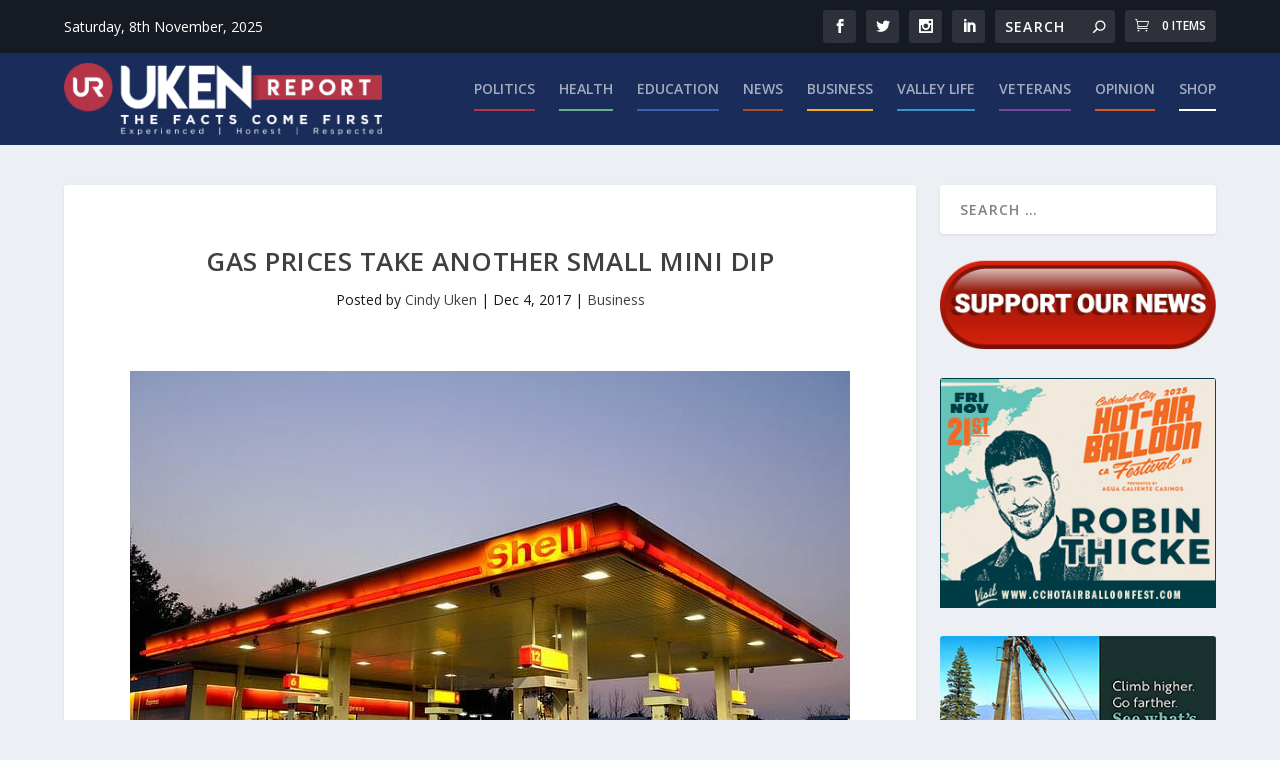

--- FILE ---
content_type: text/html; charset=utf-8
request_url: https://www.google.com/recaptcha/api2/aframe
body_size: 267
content:
<!DOCTYPE HTML><html><head><meta http-equiv="content-type" content="text/html; charset=UTF-8"></head><body><script nonce="YW464bNe3lms14oZGvEOlQ">/** Anti-fraud and anti-abuse applications only. See google.com/recaptcha */ try{var clients={'sodar':'https://pagead2.googlesyndication.com/pagead/sodar?'};window.addEventListener("message",function(a){try{if(a.source===window.parent){var b=JSON.parse(a.data);var c=clients[b['id']];if(c){var d=document.createElement('img');d.src=c+b['params']+'&rc='+(localStorage.getItem("rc::a")?sessionStorage.getItem("rc::b"):"");window.document.body.appendChild(d);sessionStorage.setItem("rc::e",parseInt(sessionStorage.getItem("rc::e")||0)+1);localStorage.setItem("rc::h",'1762620717897');}}}catch(b){}});window.parent.postMessage("_grecaptcha_ready", "*");}catch(b){}</script></body></html>

--- FILE ---
content_type: text/css
request_url: https://ukenreport.com/wp-content/themes/Extra-child/style.css?ver=4.27.4
body_size: 3251
content:
/*
Theme Name: Extra Child
Description: A custom design theme 
Template: Extra
Theme URI: http://www.elegantthemes.com/gallery/extra/
Version: 2.0.68
Author: Elegant Themes
Author URI: http://www.elegantthemes.com
License: GNU General Public License v2
License URI: http://www.gnu.org/licenses/gpl-2.0.html
*/

@import url('../Extra/style.css');

p img.profileAlign,.tribe-events-pg-template .tribe-events-promo{display:none;}.fr{float:right;}.et_pb_text.subHeadingTxt{font-size:14px;font-weight:700;color:#666666;}body #tribe-events-pg-template,body .tribe-events-pg-template{width:90%;max-width:1280px;}body #tribe-bar-form .tribe-bar-submit input[type=submit]{background-color:#a83d3b;}#main-content .post-thumbnail img{margin:auto;width:auto;}p.photoCredit{text-align:right;}.et_extra_other_module.related-posts{margin:0 0 20px;}.entry-content.matchedContAd{text-align:left;margin:0 0 60px;background-color:#ffffff;-webkit-box-shadow:0 1px 3px rgba(0,0,0,.1);-moz-box-shadow:0 1px 3px rgba(0,0,0,.1);box-shadow:0 1px 3px rgba(0,0,0,.1);-webkit-border-radius:3px;-moz-border-radius:3px;border-radius:3px;padding:20px;}.entry-content.matchedContAd .ads.posth{margin:0;}.entry-content.matchedContAd p{text-align:left;}.et_pb_section .et_pb_row.adsGrids3mb{margin-bottom:20px;}.et_pb_section .adsGrids3mb .et_pb_code{text-align:center;}.et_pb_extra_column_sidebar .widget_text.widget_custom_html .textwidget.custom-html-widget{padding:0;background-color:transparent;}.et_pb_extra_column_sidebar .widget_text.widget_custom_html h4.widgettitle{display:none;}.et_pb_extra_column_sidebar .widget_text.widget_custom_html.et_pb_widget{background-color:transparent;-webkit-box-shadow:0 0 0 transparent;-moz-box-shadow:0 0 0 transparent;box-shadow:0 0 0 transparent;}p.photoCredit,p.photoCredit em{font-weight:600;font-style:italic;font-size:12px;}#page-container .google-auto-placed+#main-content{padding-top:15px;}.et_extra #main-header,#main-content .et_pb_widget .widgettitle,#page-container #footer{background-color:#1a2d5a;}#page-container #footer-bottom{background-color:#000000;}.et_extra #top-header{background-color:#161a22;}.category .et_pb_extra_column_main>h1,.et_extra .module-head .module-filter,.featured-posts-slider-module .post-meta.vcard,#footer-nav .et-extra-social-icons{display:none;}.tweetWrap{max-height:400px;overflow-x:hidden;overflow-y:auto;}#main-content .et_pb_widget .widgettitle{text-align:center;}.mc4wp-form-fields{background-repeat:no-repeat;background-position:center top;background-size:contain;background-image:url('/wp-content/uploads/2017/09/shutterstock_583402786_small.jpg');padding:230px 20px 20px;text-align:center;}.newsletterForm input[type='submit']:hover,.woocommerce .button.wc-forward:hover,.mapHolder .formBox .wpcf7-submit:hover{background-color:#000000 !important;}.newsletterForm input[type='submit'],.woocommerce .button.wc-forward,.woocommerce-page .woocommerce input[type="submit"],.mapHolder .formBox .wpcf7-submit{background-color:#b33548 !important;color:#ffffff !important;-webkit-border-radius:4px;-moz-border-radius:4px;border-radius:4px;padding:10px 24px;}.mapHolder .formBox h1{color: #fff;}.mapHolder .formBox h6{color: #fff;padding-bottom: 20px;display: block;margin: 0;}.newsletterForm .inputFld{width:100%;max-width:240px;margin-bottom:14px;text-align:center;}.mc4wp-form-fields p.info{font-size:16px;line-height:1.5;color:#161a22;margin:0 0 12px;}#page-container #footer .et_pb_widget .widgettitle{padding-bottom:5px;}ul#footer-info,ul#footer-info li{list-style:none;margin:0;}ul#footer-info{padding:0;}ul#footer-info li{position:relative;padding:0 16px;display:inline-block;}ul#footer-info li:first-child{padding-left:0;}ul#footer-info li:first-child::before{display:none;}ul#footer-info li::before{content:'';position:absolute;left:-2px;top:6px;width:4px;height:4px;-webkit-border-radius:50%;-moz-border-radius:50%;border-radius:50%;background-color:rgba(255,255,255,0.4);}ul#footer-info a{font-weight:inherit;color:rgba(255,255,255,0.6);text-decoration:underline;}ul#footer-info a:hover{color:#ffffff;}#page-container #footer .et_pb_widget{margin-bottom:20px;}#footer .container #footer-nav{float:none;text-align:center;padding:40px 0 0;}#footer .container #footer-nav li{margin:0;padding:0 20px 25px;font-size:16px;text-transform:uppercase;}#footer .et_pb_widget .custQLinks li::after{content:'';clear:both;display:block;visibility:hidden;width:0;height:0;}#footer .et_pb_widget .custQLinks li img{float:left;margin-right:12px;}#page-container #footer .et_pb_widget.widget_text .textwidget{padding-top:0;}#footer .et_pb_widget .custQLinks li,#footer .et_pb_widget .custQLinks li a{color:#ffffff;}#footer .et_pb_widget .custQLinks li.about label{}#footer .et_pb_widget .custQLinks li a br{display:none;}.mc4wp-response{padding:0 12px 12px;text-align:center;color:#424242;}html>body{color:rgba(0,0,0,0.9);}#et-trending{color:#ffffff;}.et_pb_section .posts-blog-feed-module .post-content::after{clear:both;content:'';width:0;height:0;visibility:hidden;display:block;}a.poweredBy:hover::before{background-position:0 100%;}a.poweredBy::before{width:192px;height:18px;content:'';position:absolute;right:0;top:5px;background-repeat:no-repeat;background-position:0 0;background-image:url(/wp-content/uploads/2018/05/D3s19nTh1nk1n9ns-footlogo.png);background-size:cover;}a.poweredBy{display:block;float:right;padding:0 215px 0 0;letter-spacing:1px;position:relative;line-height:28px;text-transform:uppercase;color:rgba(255,255,255,0.6)}.woocommerce .coupon .button{padding:0 12px !important;height:32px;}.page.woocommerce-page .et_pb_extra_column_main .post-wrap{padding:40px;}#page-container .et_pb_widget a,#page-container .et_pb_widget a:visited{color:rgba(0,0,0,0.75);}#page-container .et_pb_widget a:hover{opacity:0.7;}#top-header #et-info .et-cart:before{padding-left:0;}.woocommerce ul.products li.product .product-wrapper a,.woocommerce-page ul.products li.product .product-wrapper a{background-color:#f2f2f2;}.woocommerce ul.products li.product .product-wrapper a.woocommerce-LoopProduct-link,.woocommerce-page ul.products li.product .product-wrapper a.woocommerce-LoopProduct-link{background-color:#ffffff;}.mapHolder{position:relative;}.mapHolder .formBox{background-color:#1a2d5a;width: 100%;height:100%;padding:40px;}.mapHolder .formBox textarea.formInput{height:120px;resize:none;}.mapHolder .formBox .formInput{width:100%;background-color:#ffffff;}.mapHolder .formBox p{margin-bottom:12px;}.mapHolder .formBox .wpcf7-response-output{display:none !important;}.formBox span.wpcf7-not-valid-tip{font-size:12px !important;}.et_extra ul.bottom-nav>li>a{position:relative;font-weight:600;}.et_extra #et-navigation>ul>li>a:before,.et_extra ul.bottom-nav>li>a:before{content:'';position:absolute;top:10px;left:0;background:#FFF;width:100%;height:2px;transition:.3s ease;-webkit-transform:translateY(18px);-moz-transform:translateY(18px);transform:translateY(18px);opacity:1;}.et_extra #et-navigation>ul>li>a:hover,.et_extra ul.bottom-nav>li>a:hover{color:#ffffff;}#et-navigation>ul>li>a[href*='health']:before,.et_extra ul.bottom-nav>li>a[href*='health']:before{background-color:#6aae88;}#et-navigation>ul>li>a[href*='education']:before,.et_extra ul.bottom-nav>li>a[href*='education']:before{background-color:#385fb4;}#et-navigation>ul>li>a[href*='news']:before,.et_extra ul.bottom-nav>li>a[href*='news']:before{background-color:#a25133;}#et-navigation>ul>li>a[href*='politics']:before,.et_extra ul.bottom-nav>li>a[href*='politics']:before{background-color:#b33548;}#et-navigation>ul>li>a[href*='veterans']:before,.et_extra ul.bottom-nav>li>a[href*='veterans']:before{background-color:#73479b;}#et-navigation>ul>li>a[href*='life']:before,.et_extra ul.bottom-nav>li>a[href*='life']:before{background-color:#3996cc;}#et-navigation>ul>li>a[href*='business']:before,.et_extra ul.bottom-nav>li>a[href*='business']:before{background-color:#f0af1b;}#et-navigation>ul>li>a[href*='opinion']:before,.et_extra ul.bottom-nav>li>a[href*='opinion']:before{background-color:#da5a27;}#page-container #footer .et_pb_widget a,#page-container #footer .et_pb_widget a:visited{color:rgba(255,255,255,.8);}.ad-banner{background-color:#a83d3b;color:#ffffff;display:table;border-collapse:collapse;border-spacing:0;margin:auto;}.ad-banner.s-728{width:728px;max-width:100%;}.ad-banner.s-300,.ad-banner.s-300-100{width:300px;max-width:100%;}.ad-banner>span{display:table-cell;text-align:center;vertical-align:middle;font-family:Helvetica,Arial,sans-serif;font-size:14px;font-weight:bold;font-style:italic;}.ad-banner.s-728>span,.ad-banner.s-728>span>img{height:90px;}.ad-banner.s-300>span,.ad-banner.s-300>span>img{height:250px;}.ad-banner.s-300-100>span,.ad-banner.s-300-100>span>img{height:100px;}.et_pb_extra_column_sidebar .et_pb_widget.widget_et_ads .widget_content,.et_pb_extra_column_sidebar .et_pb_widget.widget_et_ads .widget_content .etad{padding:0;margin:0;}#page-container .module-etads,.et_pb_widget.widget_et_ads{-webkit-border-radius:0;-moz-border-radius:0;border-radius:0;background-color:transparent;line-height:0;-webkit-box-shadow:0 0 0 transparent;-moz-box-shadow:0 0 0 transparent;box-shadow:0 0 0 transparent;}#page-container .module-etads{display:block !important;}#page-container .module-etads .etad{display:block;text-align:center;line-height:0;}.module-etads .etad  img{display:inline;margin:0 0 6px;padding:0;max-width:100%;}.module-etads .etad br{display:none;}.woocommerce-store-notice.demo_store{display:none !important;}#main-header .nav li ul.sub-menu{border:0;}#main-header .nav li ul,#main-header .nav li ul li{padding:0;}#main-header .nav li ul li a{padding:10px 20px;line-height:1.3;font-size:12px;}#main-header .nav li ul li a:hover{background-color:#000000;color:#ffffff;}#top-header #et-info .et-extra-social-icons .et-extra-icon{height:33px;width:33px;line-height:33px;}#page-container .et_pb_column_2_3 .posts-carousel-module .et-pb-arrow-prev,#page-container .et_pb_column_3_4 .posts-carousel-module .et-pb-arrow-prev,#page-container .et_pb_column_4_4 .posts-carousel-module .et-pb-arrow-prev,#page-container .et_pb_column_2_3 .posts-carousel-module .et-pb-arrow-next,#page-container .et_pb_column_3_4 .posts-carousel-module .et-pb-arrow-next,#page-container .et_pb_column_4_4 .posts-carousel-module .et-pb-arrow-next{left:auto !important;top:-20px !important;opacity:0.8;}#page-container .et_pb_column_2_3 .posts-carousel-module .et-pb-arrow-prev,#page-container .et_pb_column_3_4 .posts-carousel-module .et-pb-arrow-prev,#page-container .et_pb_column_4_4 .posts-carousel-module .et-pb-arrow-prev{right:60px !important;}#page-container .et_pb_column_2_3 .posts-carousel-module .et-pb-arrow-next,#page-container .et_pb_column_3_4 .posts-carousel-module .et-pb-arrow-next,#page-container .et_pb_column_4_4 .posts-carousel-module .et-pb-arrow-next{right:10px;}.single-post table{width:100%;border:0;margin-bottom:20px;}ul.adsCustGrids,ul.adsCustGrids li{list-style:none;}ul.adsCustGrids{margin:0 -10px 20px;padding:0;text-align:center;}ul.adsCustGrids li{display:inline-block;padding:0 1px 4px;margin:0;line-height:0;}.page.page-id-100 article,.et_pb_section.ads{background-color:transparent;border:0;-webkit-box-shadow:0 0 0 transparent;-moz-box-shadow:0 0 0 transparent;box-shadow:0 0 0 transparent;}.page.page-id-100 .post-wrap .et_pb_section,.et_pb_section.ads{background-color:transparent;padding:0;}.et_extra_layout .et_pb_section .et_pb_row.ads{margin:0;padding:0;display:block;}.page.page-id-100 .post-wrap .et_pb_row,.et_pb_section.ads .et_pb_row,.et_pb_section .et_pb_row.ads{width:100%;}.ad-banner>span>img{display:inline;width:auto;}.et_pb_section .et_pb_testimonial .et_pb_testimonial_description{padding:0 15px;}.et_pb_section.padT0,.et_pb_section.padT0 .et_pb_row{padding-top:0;}.mapHolder .formBox select {color: rgba(0, 0, 0, 0.4);font-weight: 600;}.mapHolder .formBox select option:not(:checked) {color: rgba(0, 0, 0, 0.8);}.mapHolder .formBox .formInput::-webkit-input-placeholder {color: rgba(0,0,0,0.4);}.mapHolder .formBox .formInput::-ms-input-placeholder {color: rgba(0,0,0,0.4);}.mapHolder .formBox .formInput::-moz-placeholder {color: rgba(0,0,0,0.6);}.mapHolder .formBox .formInput:-moz-placeholder {color: rgba(0,0,0,0.6);}article .wp-caption.alignleft{margin-right:25px;}.page #page-container article::after,.single #page-container article::after{content:'';width:0;height:0;display:block;visibility:hidden;clear:both;}.archive .module-head h1{margin-bottom:0;}#main-content .gallery-size-thumbnail{margin:0 0 20px;}.tribe-events-pg-template{padding:40px 0 0;}.events-list #page-container .tribe-events-loop,.single-tribe_organizer #page-container .tribe-events-loop,.single-tribe_venue #page-container .tribe-events-loop,.tribe-events-day #page-container .tribe-events-loop{width:100%;max-width:100%;}p.tribe-events-back:last-of-type{margin-bottom:20px;}.tribe-events-pg-template .tribe-events-schedule{margin:0 0 15px;padding-top:6px;}.tribe-events-pg-template .tribe-events-schedule h2{font-size:16px;color:#a09e9e;}.widget_text.bh.ads::before{content:'';width:0;height:0;clear:both;visibility:hidden;display:block;}.ads .textwidget{text-align:center}.ads.posth{margin-top:30px;}.tribe-events-pg-template{margin-bottom:30px;}
@media only screen and (max-width:1024px){#main-header a.logo{margin:10px 0 !important;height:72px !important;width:317px;}}
@media only screen and (max-width:767px){.mapHolder{height:600px;}#page-container .mapHolder .formBox{top:220px;width:100%;}#page-container #footer-bottom{text-align:center;}#footer-bottom a.poweredBy{float:none;display:inline-block;margin-top:20px;}#page-container #footer .et_pb_widget:first-of-type{padding-top:10px;}}@media only screen and (max-width:480px){#main-header a.logo{width:220px !important;height:50px !important;margin:10px 0;}}@media only screen and (min-width:400px) and (max-width:520px){#page-container .mc4wp-form-fields{background-position-y:-90px;}}@media only screen and (min-width:521px) and (max-width:1024px){#page-container .mc4wp-form-fields{background-position-y:-190px;}}@media only screen and (min-width:1025px){#page-container #et-navigation>ul>li{margin:0 12px;}#page-container #et-navigation>ul>li:first-child{margin-left:0;}#page-container #et-navigation>ul>li:last-child{margin-right:0;}header.header #et-navigation li ul.sub-menu::before{content:'';position:absolute;left:40px;bottom:100%;width:0;height:0;border-left:10px solid transparent;border-right:10px solid transparent;border-bottom:10px solid #232323;}#page-container #et-navigation>ul>li>a{padding-bottom:48px;font-size:14px;}.et-fixed-header#page-container #et-navigation>ul>li>a{padding-bottom:48px;}#main-header a.logo,.et-fixed-header #page-container #main-header .logo{width:318px !important;height:72px !important;margin:10px 0 !important;}}@media only screen and (min-width:1200px){.js #page-container .posts-blog-feed-module.masonry .column .hentry{min-height:470px;}}@media only screen and (min-width:768px){.category-profile .post-thumbnail{float:right;width:300px;margin:0 60px 20px 30px;}.page .category-profile .post-wrap .post-content,.single .category-profile .post-wrap .post-content{margin-top:0;}#main-content .gallery.gallery-size-thumbnail{float:left;margin:0 20px 20px 0;width:auto;}#main-content .gallery.gallery-size-thumbnail .gallery-item{width:auto;margin:0 12px 0 0;}}
::-webkit-scrollbar-track{-webkit-box-shadow:inset 0 0 6px rgba(0,0,0,0.3);border-radius:0;background-color:#F5F5F5;}::-webkit-scrollbar{width:12px;background-color:#F5F5F5;}::-webkit-scrollbar-thumb{border-radius:0;-webkit-box-shadow:inset 0 0 6px rgba(0,0,0,.3);background-color:#424242;}.et_pb_widget ::-webkit-scrollbar-track,.et_pb_widget ::-webkit-scrollbar-thumb{border-radius:10px;}

/* added on 11-13-17 */
#footer .container .google-auto-placed,.et_pb_extra_column_sidebar #custom_html-2 .widgettitle,#page-container #footer .google-auto-placed,.et_pb_widget .widget_content .google-auto-placed,#page-container #main-header .etad{display:none !important;}
.post-wrap .wp-caption{max-width:400px !important;margin:0 10px 5px;}
#main-header a.logo img#logo{width:100% !important;height:auto !important;}.et_pb_row.woocommerce-page-top{display:none;}